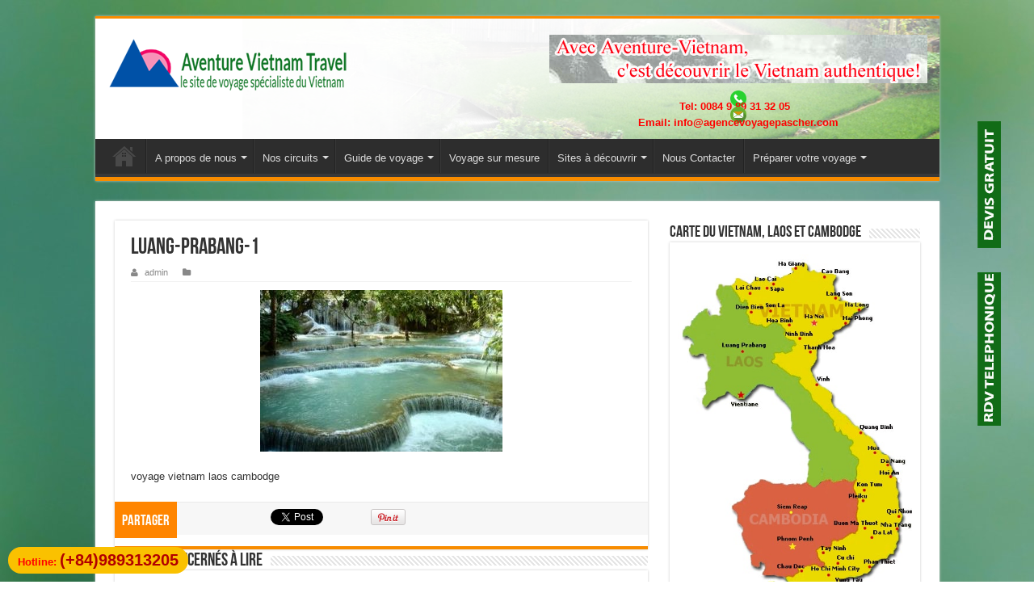

--- FILE ---
content_type: text/html; charset=UTF-8
request_url: https://agencevoyagepascher.com/voyage-vietnam-laos-cambodge-15-jours/luang-prabang-1/
body_size: 17611
content:
<!DOCTYPE html><html lang="en-US"
itemscope
itemtype="http://schema.org/Article"
prefix="og: http://ogp.me/ns#"  prefix="og: http://ogp.me/ns#"><head><meta charset="UTF-8" /><link rel="profile" href="http://gmpg.org/xfn/11" /><link rel="pingback" href="https://agencevoyagepascher.com/xmlrpc.php" /><style type="text/css" id="aoatfcss" media="all">*{padding:0;margin:0;outline:#000;list-style:none;border:0 none}*,::before,::after{box-sizing:border-box}body{background-image:url(//agencevoyagepascher.com/wp-content/themes/sahifa/images/patterns/body-bg7.png);background-color:#fff;color:#333;font-family:'Droid Sans',Arial,Verdana,sans-serif;font-size:13px;background-position:initial initial;background-repeat:initial initial}h1,h2,h4{font-weight:normal}.aligncenter{clear:both;margin-left:auto;margin-right:auto}a{color:#444;text-decoration:none}.clear{clear:both}#theme-header::after,#main-nav::after{display:block;visibility:hidden;clear:both;height:0;content:' '}::-webkit-scrollbar-track{background-color:#fff;-webkit-box-shadow:#e0e0e0 1px 1px 2px inset;border:1px solid #d8d8d8;background-position:initial initial;background-repeat:initial initial}::-webkit-scrollbar-thumb{background-color:#f88c00;-webkit-box-shadow:rgba(155,155,155,.4) 1px 1px 2px inset;background-position:initial initial;background-repeat:initial initial}::-webkit-scrollbar-thumb:hover{-webkit-box-shadow:rgba(0,0,0,.298039) 1px 1px 10px inset}::-webkit-scrollbar-thumb:active{background-color:#888;-webkit-box-shadow:rgba(0,0,0,.298039) 1px 1px 2px inset;background-position:initial initial;background-repeat:initial initial}@font-face{font-family:BebasNeueRegular;src:url(//agencevoyagepascher.com/wp-content/themes/sahifa/fonts/BebasNeue/BebasNeue-webfont.eot?#iefix) format('embedded-opentype'),url(//agencevoyagepascher.com/wp-content/themes/sahifa/fonts/BebasNeue/BebasNeue-webfont.woff) format('woff'),url(//agencevoyagepascher.com/wp-content/themes/sahifa/fonts/BebasNeue/BebasNeue-webfont.ttf) format('truetype'),url(//agencevoyagepascher.com/wp-content/themes/sahifa/fonts/BebasNeue/BebasNeue-webfont.svg#BebasNeueRegular) format('svg');font-weight:normal;font-style:normal}@font-face{font-family:FontAwesome;src:url(//agencevoyagepascher.com/wp-content/themes/sahifa/fonts/fontawesome/fontawesome-webfont.eot?#iefix&v=4.6.3) format('embedded-opentype'),url(//agencevoyagepascher.com/wp-content/themes/sahifa/fonts/fontawesome/fontawesome-webfont.woff2?v=4.6.3) format('woff2'),url(//agencevoyagepascher.com/wp-content/themes/sahifa/fonts/fontawesome/fontawesome-webfont.woff?v=4.6.3) format('woff'),url(//agencevoyagepascher.com/wp-content/themes/sahifa/fonts/fontawesome/fontawesome-webfont.ttf?v=4.6.3) format('truetype'),url(//agencevoyagepascher.com/wp-content/themes/sahifa/fonts/fontawesome/fontawesome-webfont.svg?v=4.6.3#fontawesomeregular) format('svg');font-weight:normal;font-style:normal}.fa-angle-up::before{content:'\f106'}.flexslider::before{display:inline-block;font-style:normal;font-variant:normal;font-weight:normal;line-height:1;font-family:FontAwesome;font-size:inherit;text-rendering:auto;-webkit-font-smoothing:antialiased}@font-face{font-family:tiefontello;src:url(//agencevoyagepascher.com/wp-content/themes/sahifa/fonts/tiefont/fontello.eot?14434071#iefix) format('embedded-opentype'),url(//agencevoyagepascher.com/wp-content/themes/sahifa/fonts/tiefont/fontello.woff) format('woff'),url(//agencevoyagepascher.com/wp-content/themes/sahifa/fonts/tiefont/fontello.ttf) format('truetype'),url(//agencevoyagepascher.com/wp-content/themes/sahifa/fonts/tiefont/fontello.svg) format('svg');font-weight:normal;font-style:normal}@media screen and (-webkit-min-device-pixel-ratio:0){@font-face{font-family:tiefontello;src:url(//agencevoyagepascher.com/wp-content/themes/sahifa/fonts/tiefont/fontello.svg) format('svg')}}@media only screen and (-webkit-min-device-pixel-ratio:2),not all{#main-nav ul li.menu-item-home a{background-size:30px 78px;background-image:url(//agencevoyagepascher.com/wp-content/themes/sahifa/images/home@2x.png) !important}}.wrapper-outer{position:relative}.background-cover{position:fixed;top:0;left:0;z-index:0;overflow:hidden;width:100%;height:100%;-webkit-background-size:cover;background-size:cover;background-repeat:no-repeat no-repeat}.container{width:1045px;margin:0 auto}#wrapper.boxed{margin:0 auto}#wrapper.boxed #theme-header,#wrapper.boxed #main-content{width:1045px;-webkit-box-shadow:#cacaca 0 0 3px;box-shadow:#cacaca 0 0 3px}#wrapper.boxed #main-content{padding-right:24px;padding-left:24px}#theme-header{background-color:#fff;margin:20px auto 25px;border-top-width:3px;border-top-style:solid;border-top-color:#f88c00;position:relative;background-position:initial initial;background-repeat:initial initial}#main-nav ul li.menu-item-has-children::after{position:absolute;right:7px;top:50%;display:inline-block;content:'';width:0;height:0;border-width:4px;border-style:solid;border-color:#bbb transparent transparent}#main-nav ul ul li.menu-item-has-children::after{border-width:4px;border-style:solid;border-color:transparent transparent transparent #bbb}.header-content{padding:20px 15px;margin:0 auto}.logo{float:left}.logo img{max-width:100%}.logo h1{font-weight:bold;font-style:normal;font-variant:normal;font-size:32pt;line-height:normal;font-family:arial}.logo strong{display:none}#main-nav{margin:0 auto;background-color:#2d2d2d;box-shadow:#393939 -1px -5px 0 -1px inset;min-height:52px;border-bottom-width:5px;border-bottom-style:solid;border-bottom-color:#f88c00;background-position:initial initial;background-repeat:initial initial}#main-nav .container{position:relative}#main-nav .main-menu{margin-left:10px}#main-nav ul li{font-size:13px;position:relative;display:inline-block;float:left;border-style:solid;border-color:#222;border-width:0 0 0 1px;height:42px}#main-nav ul li:first-child,#main-nav ul li:first-child a{border:0 none}#main-nav ul li:last-child a{border-right-width:0}#main-nav ul li a{display:inline-block;height:42px;position:relative;line-height:47px;color:#ddd;padding:0 10px;border-style:solid;border-color:#383838;border-width:0 0 0 1px}#main-nav ul li.menu-item-has-children a{padding-right:20px}#main-nav ul li.current-menu-item a{background-color:#f88c00;color:#fff;height:52px;line-height:57px;border-width:0 !important;background-position:initial initial;background-repeat:initial initial}#main-nav ul li.menu-item-has-children::after{border-top-color:#ddd}#main-nav ul ul li.menu-item-has-children::after{border-left-color:#ddd}#main-nav ul ul.sub-menu{width:200px;z-index:250}#main-nav ul ul ul.sub-menu{top:-2px}#main-nav .menu-sub-content{display:none;padding:0;position:absolute;z-index:205;border-top-width:2px;border-top-style:solid;border-top-color:#f88c00;background-color:#2d2d2d;color:#999;-webkit-box-shadow:rgba(0,0,0,.2) 0 3px 4px 1px;box-shadow:rgba(0,0,0,.2) 0 3px 4px 1px;border-bottom-right-radius:3px;border-bottom-left-radius:3px;background-position:initial initial;background-repeat:initial initial}#main-nav ul ul li,#main-nav ul ul li:first-child{width:100%;border-width:0 0 1px;border-style:none none solid;border-bottom-color:#333;font-size:12px;background-image:none !important;height:auto !important;margin:0 !important;background-position:initial initial !important;background-repeat:initial initial !important}#main-nav ul ul ul{border-top-width:0;border-top-style:none}#main-nav ul ul li:first-child{border-top-width:0 !important;border-top-style:none !important}#main-nav ul ul ul{right:auto;left:100%;top:0;z-index:210}#main-nav ul ul a{border:0 none;padding:7px;display:block;margin-right:0;z-index:210;color:#ccc;background-image:none !important;height:auto !important;line-height:1.5em !important;background-position:initial initial !important;background-repeat:initial initial !important}#main-nav ul li.current-menu-item{margin-top:-5px;height:52px;border-width:0}#main-nav ul li.menu-item-home a{text-indent:-9999px;width:52px;background-image:url(//agencevoyagepascher.com/wp-content/themes/sahifa/images/home.png) !important;background-position:50% -44px;background-repeat:no-repeat no-repeat !important}#main-nav ul li.menu-item-home.current-menu-item a{height:52px;background-position:50% 13px}#main-nav ul li.menu-item-home::after{display:none}#main-content{background-color:#fff;margin:20px auto 25px;position:relative;padding:24px 0;-webkit-transform:none;background-position:initial initial;background-repeat:initial initial}#main-content::after{display:block;visibility:hidden;clear:both;height:0;content:'.'}.content{float:left;width:660px}.cat-box{margin-bottom:35px}.cat-box-title{padding:3px 0;overflow:hidden}.cat-box-title h2{float:left;margin-right:10px;font-size:22px;font-family:BebasNeueRegular,arial,Georgia,serif}.cat-box-title h2 a{color:#111}.stripe-line{background-image:url(//agencevoyagepascher.com/wp-content/themes/sahifa/images/stripe.png);height:12px;overflow:hidden;margin-top:5px;background-position:initial initial;background-repeat:initial initial}#sidebar .widget-container{background-color:#fff;border-bottom-width:4px;border-bottom-style:solid;border-bottom-color:#f88c00;-webkit-box-shadow:#cacaca 0 0 3px;box-shadow:#cacaca 0 0 3px;background-position:initial initial;background-repeat:initial initial}.cat-box.column2{float:left;width:48%;margin-right:4%}.column2.last-column{margin-left:0;margin-right:0}#sidebar{float:right;width:310px}.widget{clear:both;margin-bottom:25px}.widget-top{padding:5px 0}.widget-top h4{float:left;margin-right:10px;font-size:20px;font-family:BebasNeueRegular,arial,Georgia,serif}.widget-container{padding:10px;clear:both}img,img.size-full{max-width:100%;height:auto;vertical-align:middle}img.aligncenter{display:block;margin:5px auto}.e3lan-top{float:right;line-height:0}.home-e3lan{clear:both;margin:20px auto;text-align:center;min-height:1px}.e3lan-top img{max-width:100%;height:auto}.flexslider .slides>li{display:none;-webkit-backface-visibility:hidden;position:relative;height:330px}.flexslider .slides img{width:100%;height:100%;display:block}.slides::after{content:'.';display:block;clear:both;visibility:hidden;line-height:0;height:0}.flexslider{overflow:hidden;margin:0 auto 20px;position:relative;zoom:1;width:100%;height:330px;max-width:100%;background-color:#000;background-position:initial initial;background-repeat:initial initial}.flexslider::before{position:absolute;top:50%;left:50%;margin:-13.5px 0 0 -13.5px;height:27px;width:27px;font-size:30px;content:'\f110';color:#999;-webkit-animation:fa-spin 2s linear infinite}.flexslider .slides{zoom:1}#slide-out{background-color:#222;position:absolute;display:block;left:0;top:0;z-index:1;height:100%;width:80%;color:#ddd;-webkit-transform:translate3d(-101%,0px,0px);-webkit-backface-visibility:hidden;background-position:initial initial;background-repeat:initial initial}#mobile-menu{border-top-width:1px;border-top-style:solid;border-top-color:#2d2d2d;display:none}#slide-out-open{display:none;margin:0;position:absolute;top:33px;left:5px;opacity:1;height:33px;width:40px;z-index:505}#slide-out-open span{left:6px}#slide-out-open span,#slide-out-open span::after,#slide-out-open span::before{top:5px;position:absolute;content:' ';display:block;height:3px;width:28px;background-color:#333;border-top-left-radius:10px;border-top-right-radius:10px;border-bottom-right-radius:10px;border-bottom-left-radius:10px;background-position:initial initial;background-repeat:initial initial}#slide-out-open span::before{top:8px}#slide-out-open span::after{top:16px}@media only screen and (max-width:1045px){#wrapper.boxed{width:99%}#wrapper.boxed #theme-header,#wrapper.boxed #main-content,#wrapper.boxed .container{width:100%}#wrapper.boxed #main-content{padding:15px}.content{width:66.5%}#sidebar{width:32%}.flexslider,.flexslider .slides>li{height:330px}}@media only screen and (max-width:990px){.logo{text-align:center;clear:both;float:none !important;margin:0 !important}.flexslider,.flexslider .slides>li{height:330px}.e3lan-top{margin-top:20px;text-align:center;float:none !important}.content,#sidebar{width:100%;float:none}}@media only screen and (max-width:900px){#main-nav{display:none}#slide-out-open{display:block}.flexslider,.flexslider .slides>li{height:330px}#wrapper{background-color:#fff;width:100% !important}#wrapper #theme-header{margin-top:0;width:100% !important;-webkit-box-shadow:#cacaca 0 0 3px !important;box-shadow:#cacaca 0 0 3px !important}#wrapper #main-content{width:99% !important;padding:0 !important;-webkit-box-shadow:none !important;box-shadow:none !important}#wrapper #main-content{margin-top:10px}.header-content{padding-right:0;padding-left:0}}@media only screen and (max-width:730px){.flexslider,.flexslider .slides>li{height:361px}}@media only screen and (max-width:670px){.flexslider,.flexslider .slides>li{height:330px}.cat-box.column2{float:none;width:100%;margin-right:0;margin-left:0}}@media only screen and (max-width:500px){.flexslider,.flexslider .slides>li{height:240px}}@media only screen and (max-width:350px){.flexslider,.flexslider .slides>li{height:163px}.logo{text-align:right;padding-right:20px}.logo img{max-width:50%;height:auto}#main-content{padding-top:0}}</style><link rel="preload" as="style" media="all" href="https://agencevoyagepascher.com/wp-content/cache/autoptimize/css/autoptimize_bd7e168834409b0e5d673be900a535c7.css" onload="this.rel='stylesheet'" /><noscript id="aonoscrcss"><link type="text/css" media="all" href="https://agencevoyagepascher.com/wp-content/cache/autoptimize/css/autoptimize_bd7e168834409b0e5d673be900a535c7.css" rel="stylesheet" /></noscript><title>luang-prabang-1 &#8211; Agence de voyage locale sur mesure Vietnam, Cambodge, Laos autrement</title><link rel='dns-prefetch' href='//fonts.googleapis.com' /><link rel='dns-prefetch' href='//s.w.org' /><link rel="alternate" type="application/rss+xml" title="Agence de voyage locale sur mesure Vietnam, Cambodge, Laos autrement &raquo; Feed" href="https://agencevoyagepascher.com/feed/" /><link rel="alternate" type="application/rss+xml" title="Agence de voyage locale sur mesure Vietnam, Cambodge, Laos autrement &raquo; Comments Feed" href="https://agencevoyagepascher.com/comments/feed/" /><link rel="alternate" type="application/rss+xml" title="Agence de voyage locale sur mesure Vietnam, Cambodge, Laos autrement &raquo; luang-prabang-1 Comments Feed" href="https://agencevoyagepascher.com/voyage-vietnam-laos-cambodge-15-jours/luang-prabang-1/feed/" /> <script type="text/javascript">window._wpemojiSettings = {"baseUrl":"https:\/\/s.w.org\/images\/core\/emoji\/11\/72x72\/","ext":".png","svgUrl":"https:\/\/s.w.org\/images\/core\/emoji\/11\/svg\/","svgExt":".svg","source":{"concatemoji":"https:\/\/agencevoyagepascher.com\/wp-includes\/js\/wp-emoji-release.min.js"}};
			!function(e,a,t){var n,r,o,i=a.createElement("canvas"),p=i.getContext&&i.getContext("2d");function s(e,t){var a=String.fromCharCode;p.clearRect(0,0,i.width,i.height),p.fillText(a.apply(this,e),0,0);e=i.toDataURL();return p.clearRect(0,0,i.width,i.height),p.fillText(a.apply(this,t),0,0),e===i.toDataURL()}function c(e){var t=a.createElement("script");t.src=e,t.defer=t.type="text/javascript",a.getElementsByTagName("head")[0].appendChild(t)}for(o=Array("flag","emoji"),t.supports={everything:!0,everythingExceptFlag:!0},r=0;r<o.length;r++)t.supports[o[r]]=function(e){if(!p||!p.fillText)return!1;switch(p.textBaseline="top",p.font="600 32px Arial",e){case"flag":return s([55356,56826,55356,56819],[55356,56826,8203,55356,56819])?!1:!s([55356,57332,56128,56423,56128,56418,56128,56421,56128,56430,56128,56423,56128,56447],[55356,57332,8203,56128,56423,8203,56128,56418,8203,56128,56421,8203,56128,56430,8203,56128,56423,8203,56128,56447]);case"emoji":return!s([55358,56760,9792,65039],[55358,56760,8203,9792,65039])}return!1}(o[r]),t.supports.everything=t.supports.everything&&t.supports[o[r]],"flag"!==o[r]&&(t.supports.everythingExceptFlag=t.supports.everythingExceptFlag&&t.supports[o[r]]);t.supports.everythingExceptFlag=t.supports.everythingExceptFlag&&!t.supports.flag,t.DOMReady=!1,t.readyCallback=function(){t.DOMReady=!0},t.supports.everything||(n=function(){t.readyCallback()},a.addEventListener?(a.addEventListener("DOMContentLoaded",n,!1),e.addEventListener("load",n,!1)):(e.attachEvent("onload",n),a.attachEvent("onreadystatechange",function(){"complete"===a.readyState&&t.readyCallback()})),(n=t.source||{}).concatemoji?c(n.concatemoji):n.wpemoji&&n.twemoji&&(c(n.twemoji),c(n.wpemoji)))}(window,document,window._wpemojiSettings);</script> <style type="text/css">img.wp-smiley,
img.emoji {
	display: inline !important;
	border: none !important;
	box-shadow: none !important;
	height: 1em !important;
	width: 1em !important;
	margin: 0 .07em !important;
	vertical-align: -0.1em !important;
	background: none !important;
	padding: 0 !important;
}</style> <script type='text/javascript' src='https://agencevoyagepascher.com/wp-includes/js/jquery/jquery.js'></script> <script type='text/javascript' src='https://agencevoyagepascher.com/wp-includes/js/jquery/jquery-migrate.min.js'></script> <link rel='https://api.w.org/' href='https://agencevoyagepascher.com/wp-json/' /><link rel="EditURI" type="application/rsd+xml" title="RSD" href="https://agencevoyagepascher.com/xmlrpc.php?rsd" /><link rel="wlwmanifest" type="application/wlwmanifest+xml" href="https://agencevoyagepascher.com/wp-includes/wlwmanifest.xml" /><meta name="generator" content="WordPress 4.9.28" /><link rel='shortlink' href='https://agencevoyagepascher.com/?p=2925' /><link rel="alternate" type="application/json+oembed" href="https://agencevoyagepascher.com/wp-json/oembed/1.0/embed?url=https%3A%2F%2Fagencevoyagepascher.com%2Fvoyage-vietnam-laos-cambodge-15-jours%2Fluang-prabang-1%2F" /><link rel="alternate" type="text/xml+oembed" href="https://agencevoyagepascher.com/wp-json/oembed/1.0/embed?url=https%3A%2F%2Fagencevoyagepascher.com%2Fvoyage-vietnam-laos-cambodge-15-jours%2Fluang-prabang-1%2F&#038;format=xml" /><link rel="shortcut icon" href="https://agencevoyagepascher.com/wp-content/uploads/2020/04/favicon.png" title="Favicon" /> <!--[if IE]> <script type="text/javascript">jQuery(document).ready(function (){ jQuery(".menu-item").has("ul").children("a").attr("aria-haspopup", "true");});</script> <![endif]--> <!--[if lt IE 9]> <script src="https://agencevoyagepascher.com/wp-content/themes/sahifa/js/html5.js"></script> <script src="https://agencevoyagepascher.com/wp-content/themes/sahifa/js/selectivizr-min.js"></script> <![endif]--> <!--[if IE 9]><link rel="stylesheet" type="text/css" media="all" href="https://agencevoyagepascher.com/wp-content/themes/sahifa/css/ie9.css" /> <![endif]--> <!--[if IE 8]><link rel="stylesheet" type="text/css" media="all" href="https://agencevoyagepascher.com/wp-content/themes/sahifa/css/ie8.css" /> <![endif]--> <!--[if IE 7]><link rel="stylesheet" type="text/css" media="all" href="https://agencevoyagepascher.com/wp-content/themes/sahifa/css/ie7.css" /> <![endif]--><meta name="viewport" content="width=device-width, initial-scale=1.0" /><style type="text/css" media="screen">body{
		background-image: url('https://agencevoyagepascher.com/wp-content/uploads/2017/08/voyage-vietnam.jpg') !important; 
	background-repeat:repeat-x !important; 
	background-attachment:fixed !important; 
	background-position:left top !important; 
}
	
#theme-header {
	background-color:#ffffff !important; 
	background-image: url('https://agencevoyagepascher.com/wp-content/uploads/2014/03/header2.png') !important; 
	background-repeat:no-repeat !important; 
	background-attachment:fixed !important; 
	background-position:right top !important; 
}</style>
 <script type="text/javascript">var google_conversion_id = 995521697;
var google_custom_params = window.google_tag_params;
var google_remarketing_only = true;</script> <script type="text/javascript" src="//www.googleadservices.com/pagead/conversion.js"></script> <noscript><div style="display:inline;"> <img height="1" width="1" style="border-style:none;" alt="" src="//googleads.g.doubleclick.net/pagead/viewthroughconversion/995521697/?guid=ON&amp;script=0"/></div> </noscript></head><body id="top" class="attachment attachment-template-default single single-attachment postid-2925 attachmentid-2925 attachment-jpeg"><div class="wrapper-outer"><div class="background-cover"></div><aside id="slide-out"><div id="mobile-menu"  class="mobile-hide-icons"></div></aside><div id="wrapper" class="boxed"><div class="inner-wrapper"><header id="theme-header" class="theme-header"><div class="header-content"><a id="slide-out-open" class="slide-out-open" href="#"><span></span></a><div class="logo"><h2> <a title="Agence de voyage locale sur mesure Vietnam, Cambodge, Laos autrement" href="https://agencevoyagepascher.com/"> <img src="https://agencevoyagepascher.com/wp-content/uploads/2020/04/logo-aventure-vietnam-mau_300px.png" alt="Agence de voyage locale sur mesure Vietnam, Cambodge, Laos autrement"  /><strong>Agence de voyage locale sur mesure Vietnam, Cambodge, Laos autrement Agence de voyage locale sur mesure Vietnam, voyage vietnam sur mesure, Voyage au Vietnam, voyage vietnam cambodge, voyage vietnam circuit, Circuit Vietnam, Randonnée Vietnam, Vietnam autrement</strong> </a></h2></div><div class="e3lan e3lan-top"><center><img src="https://agencevoyagepascher.com/wp-content/uploads/2018/08/head_4.gif"></center><br><center><img class="alignnone wp-image-3462" src="https://agencevoyagepascher.com/wp-content/uploads/2018/08/phone-flat.png" alt="" width="20" height="20" /> <span style="color: #339966;"><strong><span style="font-size: 3;"><span style="color: #ff0000;"><a style="color: #ff0000;" href="tel://0084989313205">Tel: 0084 9 89 31 32 05</a></span>   <img class="alignnone wp-image-3463" src="https://agencevoyagepascher.com/wp-content/uploads/2018/08/email-300x300.png" alt="" width="20" height="20" /> <span style="color: #ff0000;">Email: <a style="color: #ff0000;" href="mailto:info@agencevoyagepascher.com">info@agencevoyagepascher.com</a></span></span></strong></span></span></span></strong></span></center></div><div class="clear"></div></div><nav id="main-nav"><div class="container"><div class="main-menu"><ul id="menu-main-menu" class="menu"><li id="menu-item-1323" class="menu-item menu-item-type-custom menu-item-object-custom menu-item-home menu-item-1323"><a href="https://agencevoyagepascher.com/">À la une</a></li><li id="menu-item-1324" class="menu-item menu-item-type-post_type menu-item-object-page menu-item-has-children menu-item-1324"><a href="https://agencevoyagepascher.com/a-propos-de-nous/">A propos de nous</a><ul class="sub-menu menu-sub-content"><li id="menu-item-1325" class="menu-item menu-item-type-post_type menu-item-object-page menu-item-1325"><a href="https://agencevoyagepascher.com/a-propos-de-nous/qui-sommes-nous/">Qui sommes – nous?</a></li><li id="menu-item-1326" class="menu-item menu-item-type-post_type menu-item-object-page menu-item-1326"><a href="https://agencevoyagepascher.com/a-propos-de-nous/lesprit-de-lagence-de-voyage-sur-mesure-aventure-vietnam/">L&#8217;esprit d&#8217;Aventure-Vietnam</a></li><li id="menu-item-1327" class="menu-item menu-item-type-post_type menu-item-object-page menu-item-1327"><a href="https://agencevoyagepascher.com/a-propos-de-nous/pourquoi-choisir-aventure-vietnam/">Pourquoi choisir Aventure-Vietnam?</a></li><li id="menu-item-3076" class="menu-item menu-item-type-post_type menu-item-object-page menu-item-3076"><a href="https://agencevoyagepascher.com/comment-reserver-votre-voyage-chez-aventure-vietnam/">Comment réserver votre voyage chez Aventure-Vietnam ?</a></li><li id="menu-item-1328" class="menu-item menu-item-type-post_type menu-item-object-page menu-item-1328"><a href="https://agencevoyagepascher.com/a-propos-de-nous/conditions-de-vente-chez-agence-de-voyage-aventure-vietnam/">Conditions de vente</a></li><li id="menu-item-1329" class="menu-item menu-item-type-post_type menu-item-object-page menu-item-1329"><a href="https://agencevoyagepascher.com/a-propos-de-nous/temoignages-de-nos-voyageurs/">Témoignages de nos voyageurs</a></li></ul></li><li id="menu-item-1332" class="menu-item menu-item-type-taxonomy menu-item-object-category menu-item-has-children menu-item-1332"><a href="https://agencevoyagepascher.com/nos-circuits/">Nos circuits</a><ul class="sub-menu menu-sub-content"><li id="menu-item-1986" class="menu-item menu-item-type-taxonomy menu-item-object-category menu-item-has-children menu-item-1986"><a href="https://agencevoyagepascher.com/nos-circuits/formules-originales-et-uniques-chez-aventure-vietnam/">Formules originales et uniques chez Aventure Vietnam</a><ul class="sub-menu menu-sub-content"><li id="menu-item-2008" class="menu-item menu-item-type-custom menu-item-object-custom menu-item-2008"><a href="https://agencevoyagepascher.com/immersion-chez-mr-thanh-a-yen-son/">Immersion chez Mr Thanh à Yen Son</a></li><li id="menu-item-2009" class="menu-item menu-item-type-custom menu-item-object-custom menu-item-2009"><a href="https://agencevoyagepascher.com/immersion-chez-tien-a-chua-thay/">Immersion chez Tien à Chua Thay</a></li></ul></li><li id="menu-item-1333" class="menu-item menu-item-type-taxonomy menu-item-object-category menu-item-has-children menu-item-1333"><a href="https://agencevoyagepascher.com/nos-circuits/nos-circuits-des-sentiers-battues/">Circuits hors des sentiers battus</a><ul class="sub-menu menu-sub-content"><li id="menu-item-2575" class="menu-item menu-item-type-post_type menu-item-object-post menu-item-2575"><a title="Voyage Vietnam Nord 10 jours" href="https://agencevoyagepascher.com/voyage-vietnam-nord-15-jours/">Voyage Vietnam Nord 15 jours</a></li><li id="menu-item-3083" class="menu-item menu-item-type-post_type menu-item-object-post menu-item-3083"><a href="https://agencevoyagepascher.com/vietnam-nord-pas-cher-12-jours/">Vietnam nord pas cher 12 jours</a></li><li id="menu-item-2011" class="menu-item menu-item-type-custom menu-item-object-custom menu-item-2011"><a href="https://agencevoyagepascher.com/vietnam-autrement-20-jours-19-nuits-2/">Vietnam autrement</a></li><li id="menu-item-2017" class="menu-item menu-item-type-custom menu-item-object-custom menu-item-2017"><a href="https://agencevoyagepascher.com/vietnam-authentique-21-jours-20-nuits/">Vietnam authentique (21 Jours | 20 Nuits)</a></li><li id="menu-item-2019" class="menu-item menu-item-type-custom menu-item-object-custom menu-item-2019"><a href="https://agencevoyagepascher.com/immersion-au-pays-des-thai-a-pu-luong-5-jours-4-nuits/">Immersion au pays des Thaï à Pu Luong (5 Jours | 4 Nuits)</a></li></ul></li><li id="menu-item-1334" class="menu-item menu-item-type-taxonomy menu-item-object-category menu-item-has-children menu-item-1334"><a href="https://agencevoyagepascher.com/nos-circuits/voyages-au-vietnam-prefreres/">Voyage au Vietnam préférés</a><ul class="sub-menu menu-sub-content"><li id="menu-item-2574" class="menu-item menu-item-type-post_type menu-item-object-post menu-item-2574"><a title="Voyage Vietnam Nord 10 jours" href="https://agencevoyagepascher.com/voyage-vietnam-nord-10-jours/">Voyage Vietnam Nord 10 Jours</a></li><li id="menu-item-2512" class="menu-item menu-item-type-post_type menu-item-object-post menu-item-2512"><a href="https://agencevoyagepascher.com/vietnam-miracle-17-jours-16-nuits/">Vietnam miracle  (17 Jours | 16 Nuits)</a></li><li id="menu-item-2616" class="menu-item menu-item-type-post_type menu-item-object-post menu-item-2616"><a href="https://agencevoyagepascher.com/splendeurs-du-vietnam-12-jours-11-nuits/">Splendeurs du Vietnam  (12 Jours | 11 Nuits)</a></li><li id="menu-item-2023" class="menu-item menu-item-type-post_type menu-item-object-post menu-item-2023"><a href="https://agencevoyagepascher.com/voyage-vietnam-cambodge-3-semaines-2/">Voyage vietnam cambodge 3 semaines</a></li></ul></li><li id="menu-item-2618" class="menu-item menu-item-type-taxonomy menu-item-object-category menu-item-has-children menu-item-2618"><a title="Voyages incontournables" href="https://agencevoyagepascher.com/nos-circuits/voyages-incontournables/">Voyages incontournables</a><ul class="sub-menu menu-sub-content"><li id="menu-item-2024" class="menu-item menu-item-type-post_type menu-item-object-post menu-item-2024"><a href="https://agencevoyagepascher.com/voyage-vietnam-pas-cher-de-10-jours/">Voyage Vietnam pas cher de 10 jours</a></li><li id="menu-item-3043" class="menu-item menu-item-type-post_type menu-item-object-post menu-item-3043"><a href="https://agencevoyagepascher.com/voyage-au-vietnam-en-famille-10-jours/">Voyage Vietnam en famille 10 Jours</a></li><li id="menu-item-3045" class="menu-item menu-item-type-post_type menu-item-object-post menu-item-3045"><a href="https://agencevoyagepascher.com/voyage-de-luxe-au-vietnam-15-jours/">Voyage de luxe au Vietnam 15 jours</a></li><li id="menu-item-3158" class="menu-item menu-item-type-post_type menu-item-object-post menu-item-3158"><a href="https://agencevoyagepascher.com/voyage-vietnam-sud-10-jours/">Voyage Vietnam Sud 10 jours</a></li><li id="menu-item-3044" class="menu-item menu-item-type-post_type menu-item-object-post menu-item-3044"><a href="https://agencevoyagepascher.com/emotion-du-vietnam-12-jours/">Émotions du Vietnam  (12 Jours)</a></li></ul></li><li id="menu-item-1335" class="menu-item menu-item-type-taxonomy menu-item-object-category menu-item-has-children menu-item-1335"><a title="Voyage de noces et en famille" href="https://agencevoyagepascher.com/nos-circuits/croisieres-baie-dhalong-et-delta-du-mekong/">Voyage de noces et en famille</a><ul class="sub-menu menu-sub-content"><li id="menu-item-2639" class="menu-item menu-item-type-post_type menu-item-object-post menu-item-2639"><a href="https://agencevoyagepascher.com/voyage-vietnam-en-famille-ou-de-noces-de-15-jours/">Voyage Vietnam en famille ou de noces de 15 jours</a></li><li id="menu-item-2570" class="menu-item menu-item-type-post_type menu-item-object-post menu-item-2570"><a title="Voyage Vietnam en famille 10 Jours" target="_blank" href="https://agencevoyagepascher.com/voyage-au-vietnam-en-famille-10-jours/">Voyage Vietnam en famille 10 Jours</a></li><li id="menu-item-3053" class="menu-item menu-item-type-post_type menu-item-object-post menu-item-3053"><a href="https://agencevoyagepascher.com/sejours-balneaires-au-vietnam/">Séjours balnéaires au Vietnam</a></li><li id="menu-item-2025" class="menu-item menu-item-type-post_type menu-item-object-post menu-item-2025"><a href="https://agencevoyagepascher.com/croisieres-a-la-baie-dhalong/">Croisières à la baie d’Halong</a></li><li id="menu-item-2026" class="menu-item menu-item-type-post_type menu-item-object-post menu-item-2026"><a href="https://agencevoyagepascher.com/croisieres-au-delta-du-mekong/">Croisière dans le delta du mékong</a></li></ul></li><li id="menu-item-1970" class="menu-item menu-item-type-taxonomy menu-item-object-category menu-item-has-children menu-item-1970"><a title="Randonnées Vietnam du Nord" href="https://agencevoyagepascher.com/nos-circuits/randonnees-vietnam-du-nord/">Randonnées Vietnam du Nord</a><ul class="sub-menu menu-sub-content"><li id="menu-item-3048" class="menu-item menu-item-type-post_type menu-item-object-post menu-item-3048"><a href="https://agencevoyagepascher.com/randonnee-sapa/">Randonnée Sapa</a></li><li id="menu-item-2028" class="menu-item menu-item-type-post_type menu-item-object-post menu-item-2028"><a href="https://agencevoyagepascher.com/randonnee-a-hagiang/">Randonnée à Hagiang</a></li><li id="menu-item-3047" class="menu-item menu-item-type-post_type menu-item-object-post menu-item-3047"><a href="https://agencevoyagepascher.com/randonnee-bac-ha/">Randonnée Bac Ha</a></li><li id="menu-item-3046" class="menu-item menu-item-type-post_type menu-item-object-post menu-item-3046"><a href="https://agencevoyagepascher.com/randonnee-au-parc-de-pu-luong/">Randonnée au parc de Pu Luong</a></li></ul></li><li id="menu-item-2551" class="menu-item menu-item-type-taxonomy menu-item-object-category menu-item-has-children menu-item-2551"><a title="Voyage combiné Vietnam, Laos, Cambodge" target="_blank" href="https://agencevoyagepascher.com/nos-circuits/voyage-combine-vietnam-cambodge-laos/">Voyage combiné Vietnam, Laos, Cambodge</a><ul class="sub-menu menu-sub-content"><li id="menu-item-2029" class="menu-item menu-item-type-post_type menu-item-object-post menu-item-2029"><a title="Voyage Laos Vietnam Cambodge" href="https://agencevoyagepascher.com/voyage-laos-vietnam-cambodge/">Voyage Laos Vietnam Cambodge</a></li><li id="menu-item-2030" class="menu-item menu-item-type-post_type menu-item-object-post menu-item-2030"><a title="Voyage Vietnam Cambodge 3 semaines" href="https://agencevoyagepascher.com/voyage-vietnam-cambodge-pas-cher/">Voyage vietnam cambodge pas cher</a></li><li id="menu-item-2566" class="menu-item menu-item-type-post_type menu-item-object-post menu-item-2566"><a title="Voyage Vietnam 15 jours et Extension Cambodge" href="https://agencevoyagepascher.com/voyage-vietnam-nord-15-jours-et-extension-cambodge/">Voyage Vietnam 15 jours et Extension Cambodge</a></li><li id="menu-item-3049" class="menu-item menu-item-type-post_type menu-item-object-post menu-item-3049"><a href="https://agencevoyagepascher.com/voyage-vietnam-laos-cambodge-15-jours/">Voyage Vietnam Laos Cambodge 15 jours</a></li></ul></li><li id="menu-item-3172" class="menu-item menu-item-type-post_type menu-item-object-post menu-item-3172"><a href="https://agencevoyagepascher.com/voyage-organise-au-vietnam/">Voyage organisé au Vietnam</a></li></ul></li><li id="menu-item-1868" class="menu-item menu-item-type-taxonomy menu-item-object-category menu-item-has-children menu-item-1868"><a href="https://agencevoyagepascher.com/guide-de-voyage/">Guide de voyage</a><ul class="sub-menu menu-sub-content"><li id="menu-item-2031" class="menu-item menu-item-type-post_type menu-item-object-post menu-item-2031"><a href="https://agencevoyagepascher.com/rapide-appercu-de-lhistoire-du-vietnam/">Rapide apperçu de l&#8217;histoire du Vietnam</a></li><li id="menu-item-2032" class="menu-item menu-item-type-post_type menu-item-object-post menu-item-2032"><a href="https://agencevoyagepascher.com/geographie-et-climat/">GÉOGRAPHIE ET CLIMAT</a></li><li id="menu-item-2033" class="menu-item menu-item-type-post_type menu-item-object-post menu-item-2033"><a href="https://agencevoyagepascher.com/la-culture-vietnamienne/">La culture vietnamienne</a></li><li id="menu-item-2034" class="menu-item menu-item-type-post_type menu-item-object-post menu-item-2034"><a href="https://agencevoyagepascher.com/regime-politique-organisation-administrative-et-judiciaire-du-vietnam/">Régime politique – organisation administrative et judiciaire du Vietnam</a></li><li id="menu-item-2035" class="menu-item menu-item-type-post_type menu-item-object-post menu-item-2035"><a href="https://agencevoyagepascher.com/population-et-langue-du-vietnam/">Population et Langue du Vietnam</a></li><li id="menu-item-2036" class="menu-item menu-item-type-post_type menu-item-object-post menu-item-2036"><a href="https://agencevoyagepascher.com/les-croyances-et-religions-au-vietnam/">Les croyances et religions au Vietnam</a></li></ul></li><li id="menu-item-1330" class="menu-item menu-item-type-post_type menu-item-object-page menu-item-1330"><a href="https://agencevoyagepascher.com/voyage-sur-mesure/">Voyage sur mesure</a></li><li id="menu-item-1938" class="menu-item menu-item-type-taxonomy menu-item-object-category menu-item-has-children menu-item-1938"><a href="https://agencevoyagepascher.com/sites-a-decouvrir/">Sites à découvrir</a><ul class="sub-menu menu-sub-content"><li id="menu-item-1386" class="menu-item menu-item-type-taxonomy menu-item-object-category menu-item-has-children menu-item-1386"><a href="https://agencevoyagepascher.com/sites/nord-du-vietnam/">Nord du Vietnam</a><ul class="sub-menu menu-sub-content"><li id="menu-item-1389" class="menu-item menu-item-type-taxonomy menu-item-object-category menu-item-1389"><a href="https://agencevoyagepascher.com/sites/nord-du-vietnam/capitale-dhanoi/">Capitale d&#8217;Hanoi</a></li><li id="menu-item-2407" class="menu-item menu-item-type-post_type menu-item-object-post menu-item-2407"><a href="https://agencevoyagepascher.com/la-baie-d%e2%80%99ha-long-ou-baie-dalong/">La baie d’Ha Long (ou baie d&#8217;Along), huitième merveille du monde</a></li><li id="menu-item-2245" class="menu-item menu-item-type-post_type menu-item-object-post menu-item-2245"><a href="https://agencevoyagepascher.com/tam-coc-baie-dhalong-terrestre-un-decor-feerique-du-nord/">Tam Coc – baie d’Halong terrestre: un décor féerique du Nord</a></li><li id="menu-item-1811" class="menu-item menu-item-type-taxonomy menu-item-object-category menu-item-1811"><a href="https://agencevoyagepascher.com/sites/nord-du-vietnam/sapa/">Sapa</a></li><li id="menu-item-2989" class="menu-item menu-item-type-post_type menu-item-object-post menu-item-2989"><a href="https://agencevoyagepascher.com/le-lac-de-ba-be/">Le lac de Ba Be</a></li><li id="menu-item-2992" class="menu-item menu-item-type-post_type menu-item-object-post menu-item-2992"><a href="https://agencevoyagepascher.com/mai-chau-un-lys-dans-la-vallee/">Mai Chau, un lys dans la vallée</a></li><li id="menu-item-2993" class="menu-item menu-item-type-post_type menu-item-object-post menu-item-2993"><a href="https://agencevoyagepascher.com/pagode-des-parfums-un-des-sites-touristiques-les-plus-connus-du-vietnam/">Pagode des Parfums: un des sites touristiques les plus connus du Vietnam</a></li><li id="menu-item-2998" class="menu-item menu-item-type-post_type menu-item-object-post menu-item-2998"><a href="https://agencevoyagepascher.com/ha-giang/">Ha Giang</a></li><li id="menu-item-2997" class="menu-item menu-item-type-post_type menu-item-object-post menu-item-2997"><a href="https://agencevoyagepascher.com/dien-bien-phu/">Dien Bien Phu</a></li><li id="menu-item-2994" class="menu-item menu-item-type-post_type menu-item-object-post menu-item-2994"><a href="https://agencevoyagepascher.com/thac-ba/">Thac Ba</a></li><li id="menu-item-2995" class="menu-item menu-item-type-post_type menu-item-object-post menu-item-2995"><a href="https://agencevoyagepascher.com/cao-bang/">Cao Bang et Cascades de Ban Gioc</a></li><li id="menu-item-2996" class="menu-item menu-item-type-post_type menu-item-object-post menu-item-2996"><a href="https://agencevoyagepascher.com/cat-ba-perle-du-golf-du-tonkin/">Ile de Cat Ba, perle du golf du Tonkin</a></li></ul></li><li id="menu-item-1377" class="menu-item menu-item-type-taxonomy menu-item-object-category menu-item-has-children menu-item-1377"><a href="https://agencevoyagepascher.com/sites/centre-du-vietnam/">Centre du Vietnam</a><ul class="sub-menu menu-sub-content"><li id="menu-item-1380" class="menu-item menu-item-type-taxonomy menu-item-object-category menu-item-1380"><a href="https://agencevoyagepascher.com/sites/centre-du-vietnam/hu%e1%ba%bf/">Huế</a></li><li id="menu-item-3003" class="menu-item menu-item-type-post_type menu-item-object-post menu-item-3003"><a href="https://agencevoyagepascher.com/hoi-an-ancien-port-international-du-vietnam/">Hoi An, ville envoûtante et charmante</a></li><li id="menu-item-3120" class="menu-item menu-item-type-post_type menu-item-object-post menu-item-3120"><a href="https://agencevoyagepascher.com/site-archeologique-my-son/">Site archéologique My Son</a></li><li id="menu-item-3004" class="menu-item menu-item-type-post_type menu-item-object-post menu-item-3004"><a href="https://agencevoyagepascher.com/la-ville-de-nha-trang/">La ville de Nha Trang, plage de rêve</a></li></ul></li><li id="menu-item-1400" class="menu-item menu-item-type-taxonomy menu-item-object-category menu-item-has-children menu-item-1400"><a href="https://agencevoyagepascher.com/sites/sud-du-vietnam/">Sud du Vietnam</a><ul class="sub-menu menu-sub-content"><li id="menu-item-2982" class="menu-item menu-item-type-post_type menu-item-object-post menu-item-2982"><a href="https://agencevoyagepascher.com/ho-chi-minh-ville-ou-saigon/">Ho Chi Minh ville ou Saigon</a></li><li id="menu-item-2988" class="menu-item menu-item-type-post_type menu-item-object-post menu-item-2988"><a href="https://agencevoyagepascher.com/tunnels-de-cu-chi/">Tunnels de Cu Chi</a></li><li id="menu-item-2981" class="menu-item menu-item-type-post_type menu-item-object-post menu-item-2981"><a href="https://agencevoyagepascher.com/delta-du-mekong/">Delta du Mékong</a></li><li id="menu-item-3010" class="menu-item menu-item-type-post_type menu-item-object-post menu-item-3010"><a href="https://agencevoyagepascher.com/dalat/">Dalat</a></li><li id="menu-item-3011" class="menu-item menu-item-type-post_type menu-item-object-post menu-item-3011"><a href="https://agencevoyagepascher.com/phu-quoc-une-ile-paradisiaque/">Phu Quoc, une île paradisiaque</a></li><li id="menu-item-3022" class="menu-item menu-item-type-post_type menu-item-object-post menu-item-3022"><a href="https://agencevoyagepascher.com/mui-ne/">Mui Ne</a></li><li id="menu-item-3021" class="menu-item menu-item-type-post_type menu-item-object-post menu-item-3021"><a href="https://agencevoyagepascher.com/pleiku-une-ville-de-marche/">Pleiku</a></li></ul></li><li id="menu-item-1383" class="menu-item menu-item-type-taxonomy menu-item-object-category menu-item-has-children menu-item-1383"><a href="https://agencevoyagepascher.com/sites/le-cambodge/">Le Cambodge</a><ul class="sub-menu menu-sub-content"><li id="menu-item-2045" class="menu-item menu-item-type-post_type menu-item-object-post menu-item-2045"><a href="https://agencevoyagepascher.com/siem-reap-temples-dangkor-wat/">Siem Reap &#8211; Temples d&#8217;Angkor Wat</a></li><li id="menu-item-2044" class="menu-item menu-item-type-post_type menu-item-object-post menu-item-2044"><a href="https://agencevoyagepascher.com/phnom-penh/">Phnom Penh</a></li><li id="menu-item-2043" class="menu-item menu-item-type-post_type menu-item-object-post menu-item-2043"><a href="https://agencevoyagepascher.com/sihanoukville/">Sihanoukville</a></li></ul></li><li id="menu-item-1384" class="menu-item menu-item-type-taxonomy menu-item-object-category menu-item-has-children menu-item-1384"><a href="https://agencevoyagepascher.com/sites/le-laos/">Le Laos</a><ul class="sub-menu menu-sub-content"><li id="menu-item-2041" class="menu-item menu-item-type-post_type menu-item-object-post menu-item-2041"><a href="https://agencevoyagepascher.com/luang-prabang/">Luang Prabang</a></li><li id="menu-item-2042" class="menu-item menu-item-type-post_type menu-item-object-post menu-item-2042"><a href="https://agencevoyagepascher.com/vientiane/">Vientiane</a></li></ul></li></ul></li><li id="menu-item-2082" class="menu-item menu-item-type-post_type menu-item-object-page menu-item-2082"><a href="https://agencevoyagepascher.com/contactez-nous/">Nous Contacter</a></li><li id="menu-item-1937" class="menu-item menu-item-type-taxonomy menu-item-object-category menu-item-has-children menu-item-1937"><a href="https://agencevoyagepascher.com/preparer-votre-voyage/">Préparer votre voyage</a><ul class="sub-menu menu-sub-content"><li id="menu-item-2037" class="menu-item menu-item-type-post_type menu-item-object-post menu-item-2037"><a href="https://agencevoyagepascher.com/visa-vietnam-prolongation-de-lexemption-de-visa-pour-les-francais/">VISA VIETNAM : Prolongation de l&#8217;exemption de visa pour les Français</a></li><li id="menu-item-2943" class="menu-item menu-item-type-post_type menu-item-object-post menu-item-2943"><a href="https://agencevoyagepascher.com/meilleure-periode-pour-un-voyage-au-vietnam-cambodge-et-laos/">Meilleure période pour un voyage au Vietnam, Cambodge et Laos?</a></li><li id="menu-item-3148" class="menu-item menu-item-type-post_type menu-item-object-post menu-item-3148"><a href="https://agencevoyagepascher.com/quels-vaccins-faire-pour-un-voyage-au-vietnam/">Quels vaccins faire pour un voyage au Vietnam?</a></li><li id="menu-item-3140" class="menu-item menu-item-type-post_type menu-item-object-post menu-item-3140"><a href="https://agencevoyagepascher.com/informations-pratiques-vietnam/">Informations pratiques Vietnam</a></li><li id="menu-item-2547" class="menu-item menu-item-type-post_type menu-item-object-post menu-item-2547"><a href="https://agencevoyagepascher.com/visa-vietnam-cambodge-2/">Visa Vietnam, Cambodge</a></li><li id="menu-item-2038" class="menu-item menu-item-type-post_type menu-item-object-post menu-item-2038"><a href="https://agencevoyagepascher.com/formalites-administratives-pour-les-voyageurs-au-vietnam/">Formalités administratives pour les voyageurs au Vietnam</a></li><li id="menu-item-2039" class="menu-item menu-item-type-post_type menu-item-object-post menu-item-2039"><a href="https://agencevoyagepascher.com/forum-voyage-chez-aventure-vietnam/">Forum voyage chez Aventure Vietnam</a></li><li id="menu-item-2200" class="menu-item menu-item-type-taxonomy menu-item-object-category menu-item-has-children menu-item-2200"><a title="Blog du Vietnam" target="_blank" href="https://agencevoyagepascher.com/blog/">Blog du Vietnam</a><ul class="sub-menu menu-sub-content"><li id="menu-item-2212" class="menu-item menu-item-type-post_type menu-item-object-post menu-item-2212"><a href="https://agencevoyagepascher.com/sejours-chez-lhabitant-au-vietnam/">Séjours chez l&#8217;habitant au Vietnam</a></li><li id="menu-item-2392" class="menu-item menu-item-type-post_type menu-item-object-post menu-item-2392"><a href="https://agencevoyagepascher.com/decouvrez-le-vietnam-authentique-avec-votre-voyage-sur-mesure/">Découvrez le Vietnam authentique avec votre voyage sur mesure!</a></li><li id="menu-item-2359" class="menu-item menu-item-type-post_type menu-item-object-post menu-item-2359"><a href="https://agencevoyagepascher.com/10-differentes-raisons-pour-des-voyages-authentiques-au-vietnam-laos-cambodge/">10 différentes raisons pour des voyages authentiques au Vietnam, Laos, Cambodge</a></li><li id="menu-item-3664" class="menu-item menu-item-type-post_type menu-item-object-post menu-item-3664"><a href="https://agencevoyagepascher.com/que-faire-au-vietnam-top-10-des-sites-incontournables/">Que faire au Vietnam : Top 10 des sites incontournables</a></li><li id="menu-item-2532" class="menu-item menu-item-type-post_type menu-item-object-post menu-item-2532"><a href="https://agencevoyagepascher.com/comment-trouver-vol-pas-cher-pour-le-vietnam/">Comment trouver vol pas cher pour le Vietnam?</a></li><li id="menu-item-2503" class="menu-item menu-item-type-post_type menu-item-object-post menu-item-2503"><a href="https://agencevoyagepascher.com/top-10-conseils-pour-un-voyage-hors-des-sentiers-battus-au-vietnam/">Top 10 conseils pour un voyage hors des sentiers battus au Vietnam</a></li><li id="menu-item-3388" class="menu-item menu-item-type-post_type menu-item-object-post menu-item-3388"><a href="https://agencevoyagepascher.com/pourquoi-faire-un-voyage-en-famille-au-vietnam/">POURQUOI FAIRE UN VOYAGE EN FAMILLE AU VIETNAM?</a></li><li id="menu-item-3447" class="menu-item menu-item-type-post_type menu-item-object-post menu-item-3447"><a href="https://agencevoyagepascher.com/5-conseils-et-astuces-pour-acheter-un-billet-davion-pas-cher-ou-a-votre-budget/">5 Conseils et Astuces pour acheter un billet d&#8217;avion pas cher ou à votre budget!</a></li><li id="menu-item-2069" class="menu-item menu-item-type-taxonomy menu-item-object-category menu-item-2069"><a href="https://agencevoyagepascher.com/le-pays/culture-vietnamienne-a-travers-du-repas-familial/">Culture vietnamienne à travers du repas familial</a></li><li id="menu-item-3625" class="menu-item menu-item-type-post_type menu-item-object-post menu-item-3625"><a href="https://agencevoyagepascher.com/la-fete-han-thuc-fete-des-aliments-froids/">La Fête Hàn Thuc – Fête des Aliments Froids</a></li><li id="menu-item-3505" class="menu-item menu-item-type-post_type menu-item-object-post menu-item-3505"><a href="https://agencevoyagepascher.com/van-long-baie-dhalong-terrestre-a-ne-pas-rater/">Van Long, Baie d&#8217;halong terrestre à ne pas rater!</a></li><li id="menu-item-3320" class="menu-item menu-item-type-post_type menu-item-object-post menu-item-3320"><a href="https://agencevoyagepascher.com/decouverte-de-nouveaux-secrets-de-voyages-autrement-a-ha-giang/">Découverte de nouveaux secrets de voyages autrement à Ha Giang</a></li><li id="menu-item-2442" class="menu-item menu-item-type-post_type menu-item-object-post menu-item-2442"><a href="https://agencevoyagepascher.com/top-10-plats-typiques-a-deguster-lors-dun-voyage-au-vietnam/">Top 10 plats typiques à déguster lors d&#8217;un voyage au Vietnam</a></li><li id="menu-item-3366" class="menu-item menu-item-type-post_type menu-item-object-post menu-item-3366"><a href="https://agencevoyagepascher.com/cao-bang-deuxieme-parc-geologique-reconnu-par-lunesco-comme-un-geoparc-mondial/">Cao Bang, deuxième parc géologique reconnu par l&#8217;UNESCO comme un géoparc mondial</a></li><li id="menu-item-3347" class="menu-item menu-item-type-post_type menu-item-object-post menu-item-3347"><a href="https://agencevoyagepascher.com/lile-de-cat-ba-et-la-baie-de-lan-ha-veritable-tresor-naturel/">L&#8217;île de Cat Ba et la baie de Lan Ha, Véritable trésor naturel</a></li><li id="menu-item-3488" class="menu-item menu-item-type-post_type menu-item-object-post menu-item-3488"><a href="https://agencevoyagepascher.com/la-chique-de-betel-une-belle-culture-du-vietnam/">La chique de bétel, une belle culture du Vietnam</a></li><li id="menu-item-2429" class="menu-item menu-item-type-post_type menu-item-object-post menu-item-2429"><a href="https://agencevoyagepascher.com/un-plat-typique-traditionnel-a-deguster-lors-du-voyage-au-vietnam-banh-cuon/">Un plat typique traditionnel à déguster lors du voyage au Vietnam: Banh Cuon</a></li><li id="menu-item-2193" class="menu-item menu-item-type-taxonomy menu-item-object-category menu-item-2193"><a href="https://agencevoyagepascher.com/guide-de-voyage/nouvelles-du-vietnam-du-cambodge-et-du-laos/une-croyance-purement-vietnamienne-le-hau-dong-au-patrimoine-culturel-immateriel-de-lunesco/">Une croyance purement vietnamienne: Le Hâu dông au patrimoine culturel immatériel de l’UNESCO</a></li><li id="menu-item-2195" class="menu-item menu-item-type-post_type menu-item-object-post menu-item-2195"><a href="https://agencevoyagepascher.com/des-roues-a-eau-au-tonkin-du-vietnam/">Des roues à eau au Tonkin du Vietnam</a></li><li id="menu-item-2525" class="menu-item menu-item-type-post_type menu-item-object-post menu-item-2525"><a href="https://agencevoyagepascher.com/decouvrir-la-pagode-de-nom-avec-le-plus-grand-nombre-danciennes-statues-en-terre-du-vietnam/">Découvrir la pagode de Nom avec le plus grand nombre d’anciennes statues en terre du Vietnam</a></li><li id="menu-item-3257" class="menu-item menu-item-type-post_type menu-item-object-post menu-item-3257"><a href="https://agencevoyagepascher.com/rizieres-en-terraces-splendeur-du-grand-tableau-naturel-du-haut-tonkin/">Rizières en terraces, splendeur du grand tableau naturel du Haut Tonkin</a></li><li id="menu-item-3267" class="menu-item menu-item-type-post_type menu-item-object-post menu-item-3267"><a href="https://agencevoyagepascher.com/gouter-du-the-un-plaisir-esthetique-des-vietnamiens/">Goûter du thé, un plaisir esthétique des Vietnamiens</a></li><li id="menu-item-3276" class="menu-item menu-item-type-post_type menu-item-object-post menu-item-3276"><a href="https://agencevoyagepascher.com/agenda-de-voyages-vietnam-cambodge-pour-famille-de-m-christian-roesch-en-aout-2017/">Agenda de voyages Vietnam, Cambodge pour famille de M.Christian ROESCH en août 2017</a></li><li id="menu-item-3304" class="menu-item menu-item-type-post_type menu-item-object-post menu-item-3304"><a href="https://agencevoyagepascher.com/con-dao-une-ile-paradisiaque-du-vietnam/">Con Dao, une île paradisiaque du Vietnam</a></li><li id="menu-item-3288" class="menu-item menu-item-type-post_type menu-item-object-post menu-item-3288"><a href="https://agencevoyagepascher.com/lancienne-maison-de-binh-thuy-a-can-tho/">L&#8217;ancienne maison de Binh Thuy à Can Tho</a></li><li id="menu-item-3513" class="menu-item menu-item-type-post_type menu-item-object-post menu-item-3513"><a href="https://agencevoyagepascher.com/rue-du-train-a-hanoi-decouverte-insolite-a-ne-pas-rater/">Rue du train à Hanoi: Découverte insolite à ne pas rater!</a></li><li id="menu-item-3689" class="menu-item menu-item-type-post_type menu-item-object-post menu-item-3689"><a href="https://agencevoyagepascher.com/top-10-sites-de-voyage-hors-des-sentiers-battus-au-vietnam/">Top 10 sites de voyage hors des sentiers battus au Vietnam</a></li><li id="menu-item-3525" class="menu-item menu-item-type-post_type menu-item-object-post menu-item-3525"><a href="https://agencevoyagepascher.com/la-cite-des-fantomes-au-vietnam/">La Cité des fantômes au Vietnam</a></li><li id="menu-item-3540" class="menu-item menu-item-type-post_type menu-item-object-post menu-item-3540"><a href="https://agencevoyagepascher.com/une-mysterieuse-grotte-a-ne-pas-rater-a-cao-bang-nguom-ngao/">Une mystérieuse grotte à ne pas rater à Cao Bang: Nguom Ngao</a></li><li id="menu-item-3559" class="menu-item menu-item-type-post_type menu-item-object-post menu-item-3559"><a href="https://agencevoyagepascher.com/hang-mua-sommet-de-la-vue-panoramique-de-la-baie-dhalong-terrestre/">Hang Mua, Sommet de la vue panoramique de la baie d&#8217;Halong terrestre</a></li><li id="menu-item-3606" class="menu-item menu-item-type-post_type menu-item-object-post menu-item-3606"><a href="https://agencevoyagepascher.com/les-maisons-tubes-specificite-du-vieux-quartier-de-hanoi/">Les maisons tubes – Spécificité du vieux quartier de Hanoi</a></li><li id="menu-item-3594" class="menu-item menu-item-type-post_type menu-item-object-post menu-item-3594"><a href="https://agencevoyagepascher.com/top-5-des-marches-typiques-des-ethnies-colorees-a-vous-immerger-lors-du-voyage-au-vietnam-authentique/">Top 5 des marchés typiques des ethnies colorées à vous immerger lors du voyage au Vietnam authentique!</a></li><li id="menu-item-3746" class="menu-item menu-item-type-post_type menu-item-object-post menu-item-3746"><a href="https://agencevoyagepascher.com/la-cuisine-de-rue-vietnamienne-street-food-du-vietnam/">La cuisine de rue vietnamienne – Street food du Vietnam</a></li><li id="menu-item-3650" class="menu-item menu-item-type-post_type menu-item-object-post menu-item-3650"><a href="https://agencevoyagepascher.com/ao-dai-la-robe-traditionnelle-du-vietnam/">Ao Dai, La robe traditionnelle du vietnam</a></li><li id="menu-item-3703" class="menu-item menu-item-type-post_type menu-item-object-post menu-item-3703"><a href="https://agencevoyagepascher.com/quand-partir-au-vietnam-meilleure-periode-au-vietnam/">Quand partir au Vietnam – Meilleure période au Vietnam?</a></li><li id="menu-item-3734" class="menu-item menu-item-type-post_type menu-item-object-post menu-item-3734"><a href="https://agencevoyagepascher.com/que-faire-a-hoi-an-top-10-meilleures-choses-a-faire/">Que faire à Hoi An – Top 10 meilleures choses à faire !</a></li><li id="menu-item-3716" class="menu-item menu-item-type-post_type menu-item-object-post menu-item-3716"><a href="https://agencevoyagepascher.com/que-faut-il-pour-partir-au-vietnam-5-conseils-de-voyage-au-vietnam/">Que faut il pour partir au vietnam – 5 conseils de voyage au vietnam</a></li><li id="menu-item-3634" class="menu-item menu-item-type-post_type menu-item-object-post menu-item-3634"><a href="https://agencevoyagepascher.com/la-petite-histoire-du-poisson-davril/">La petite histoire du poisson d’avril</a></li></ul></li></ul></li></ul></div></div></nav></header><div id="main-content" class="container"><div class="content"><article class="post-listing post-2925 attachment type-attachment status-inherit " id="the-post"><div class="post-inner"><h1 class="name post-title entry-title"><span itemprop="name">luang-prabang-1</span></h1><p class="post-meta"> <span class="post-meta-author"><i class="fa fa-user"></i><a href="https://agencevoyagepascher.com/author/admin/" title="">admin </a></span> <span class="post-cats"><i class="fa fa-folder"></i></span></p><div class="clear"></div><div class="entry"><p class="attachment"><a href='https://agencevoyagepascher.com/wp-content/uploads/2014/10/luang-prabang-1.jpg'><img width="300" height="200" src="https://agencevoyagepascher.com/wp-content/uploads/2014/10/luang-prabang-1-300x200.jpg" class="attachment-medium size-medium" alt="voyage vietnam laos cambodge" srcset="https://agencevoyagepascher.com/wp-content/uploads/2014/10/luang-prabang-1-300x200.jpg 300w, https://agencevoyagepascher.com/wp-content/uploads/2014/10/luang-prabang-1.jpg 360w" sizes="(max-width: 300px) 100vw, 300px" /></a></p><p>voyage vietnam laos cambodge</p></div><div class="share-post"> <span class="share-text">Partager</span> <script>window.___gcfg = {lang: 'en-US'};
	(function(w, d, s) {
	  function go(){
		var js, fjs = d.getElementsByTagName(s)[0], load = function(url, id) {
		  if (d.getElementById(id)) {return;}
		  js = d.createElement(s); js.src = url; js.id = id;
		  fjs.parentNode.insertBefore(js, fjs);
		};
		load('//connect.facebook.net/en/all.js#xfbml=1', 	'fbjssdk' );
		load('https://apis.google.com/js/plusone.js', 		'gplus1js');
		load('//platform.twitter.com/widgets.js', 			'tweetjs' );
	  }
	  if (w.addEventListener) { w.addEventListener("load", go, false); }
	  else if (w.attachEvent) { w.attachEvent("onload",go); }
	}(window, document, 'script'));</script> <ul class="normal-social"><li><div class="fb-like" data-href="https://agencevoyagepascher.com/voyage-vietnam-laos-cambodge-15-jours/luang-prabang-1/" data-send="false" data-layout="button_count" data-width="90" data-show-faces="false"></div></li><li><a href="https://twitter.com/share" class="twitter-share-button" data-url="https://agencevoyagepascher.com/voyage-vietnam-laos-cambodge-15-jours/luang-prabang-1/" data-text="luang-prabang-1" data-via="" data-lang="en">tweet</a></li><li style="width:80px;"><div class="g-plusone" data-size="medium" data-href="https://agencevoyagepascher.com/voyage-vietnam-laos-cambodge-15-jours/luang-prabang-1/"></div></li><li><script src="https://platform.linkedin.com/in.js" type="text/javascript"></script><script type="IN/Share" data-url="https://agencevoyagepascher.com/voyage-vietnam-laos-cambodge-15-jours/luang-prabang-1/" data-counter="right"></script></li><li style="width:80px;"><script type="text/javascript" src="https://assets.pinterest.com/js/pinit.js"></script><a href="http://pinterest.com/pin/create/button/?url=https://agencevoyagepascher.com/voyage-vietnam-laos-cambodge-15-jours/luang-prabang-1/&amp;media=https://agencevoyagepascher.com/wp-content/uploads/2014/10/luang-prabang-1.jpg" class="pin-it-button" count-layout="horizontal"><img border="0" src="https://assets.pinterest.com/images/PinExt.png" title="Pin It" /></a></li></ul><div class="clear"></div></div><div class="clear"></div></div> <script type="application/ld+json">{"@context":"http:\/\/schema.org","@type":"NewsArticle","dateCreated":"2017-07-12T00:27:26+00:00","datePublished":"2017-07-12T00:27:26+00:00","dateModified":"2017-07-12T00:27:42+00:00","headline":"luang-prabang-1","name":"luang-prabang-1","keywords":[],"url":"https:\/\/agencevoyagepascher.com\/voyage-vietnam-laos-cambodge-15-jours\/luang-prabang-1\/","description":"voyage vietnam laos cambodge","copyrightYear":"2017","publisher":{"@id":"#Publisher","@type":"Organization","name":"Agence de voyage locale sur mesure Vietnam, Cambodge, Laos autrement","logo":{"@type":"ImageObject","url":"https:\/\/agencevoyagepascher.com\/wp-content\/uploads\/2020\/04\/logo-aventure-vietnam-mau_300px.png"},"sameAs":["https:\/\/www.facebook.com\/AgencedeVoyageVietnam\/","https:\/\/twitter.com\/AventureVietnam","https:\/\/plus.google.com\/111496793661572023099\/posts","https:\/\/www.linkedin.com\/in\/aventure-vietnam-travel-2916135a?trk=hp-identity-photo","https:\/\/www.youtube.com\/channel\/UCHPlIeW6swncuflBkf0Sb5g","https:\/\/www.pinterest.com\/aventurevietnam\/"]},"sourceOrganization":{"@id":"#Publisher"},"copyrightHolder":{"@id":"#Publisher"},"mainEntityOfPage":{"@type":"WebPage","@id":"https:\/\/agencevoyagepascher.com\/voyage-vietnam-laos-cambodge-15-jours\/luang-prabang-1\/"},"author":{"@type":"Person","name":"admin","url":"https:\/\/agencevoyagepascher.com\/author\/admin\/"},"articleSection":[],"articleBody":"voyage vietnam laos cambodge","image":{"@type":"ImageObject","url":"https:\/\/agencevoyagepascher.com\/wp-content\/uploads\/2014\/10\/luang-prabang-1.jpg","width":696,"height":240}}</script> </article><section id="related_posts"><div class="block-head"><h3>Articles concernés à lire</h3><div class="stripe-line"></div></div><div class="post-listing"><div class="related-item"><div class="post-thumbnail"> <a href="https://agencevoyagepascher.com/la-cuisine-de-rue-vietnamienne-street-food-du-vietnam/"> <img width="310" height="165" src="https://agencevoyagepascher.com/wp-content/uploads/2020/04/cuisine-rue-vietnam..-310x165.jpg" class="attachment-tie-medium size-tie-medium wp-post-image" alt="cuisine-rue-vietnam" /> <span class="fa overlay-icon"></span> </a></div><h3><a href="https://agencevoyagepascher.com/la-cuisine-de-rue-vietnamienne-street-food-du-vietnam/" rel="bookmark">La cuisine de rue vietnamienne &#8211; Street food du Vietnam</a></h3><p class="post-meta"></p></div><div class="related-item"><div class="post-thumbnail"> <a href="https://agencevoyagepascher.com/que-faire-a-hoi-an-top-10-meilleures-choses-a-faire/"> <img width="310" height="165" src="https://agencevoyagepascher.com/wp-content/uploads/2020/04/que-faire-hoian1-310x165.jpg" class="attachment-tie-medium size-tie-medium wp-post-image" alt="que-faire-hoian" /> <span class="fa overlay-icon"></span> </a></div><h3><a href="https://agencevoyagepascher.com/que-faire-a-hoi-an-top-10-meilleures-choses-a-faire/" rel="bookmark">Que faire à Hoi An &#8211; Top 10 meilleures choses à faire !</a></h3><p class="post-meta"></p></div><div class="related-item"><div class="post-thumbnail"> <a href="https://agencevoyagepascher.com/que-faut-il-pour-partir-au-vietnam-5-conseils-de-voyage-au-vietnam/"> <img width="310" height="165" src="https://agencevoyagepascher.com/wp-content/uploads/2020/04/bagages-vietnam-310x165.jpg" class="attachment-tie-medium size-tie-medium wp-post-image" alt="valise-vietnam" /> <span class="fa overlay-icon"></span> </a></div><h3><a href="https://agencevoyagepascher.com/que-faut-il-pour-partir-au-vietnam-5-conseils-de-voyage-au-vietnam/" rel="bookmark">Que faut il pour partir au vietnam &#8211; 5 conseils de voyage au vietnam</a></h3><p class="post-meta"></p></div><div class="clear"></div></div></section><div id="comments"><div class="clear"></div><div id="respond" class="comment-respond"><h3 id="reply-title" class="comment-reply-title">Leave a Reply <small><a rel="nofollow" id="cancel-comment-reply-link" href="/voyage-vietnam-laos-cambodge-15-jours/luang-prabang-1/#respond" style="display:none;">Cancel reply</a></small></h3><form action="https://agencevoyagepascher.com/wp-comments-post.php" method="post" id="commentform" class="comment-form" novalidate><p class="comment-notes"><span id="email-notes">Your email address will not be published.</span> Required fields are marked <span class="required">*</span></p><p class="comment-form-comment"><label for="comment">Comment</label><textarea id="comment" name="comment" cols="45" rows="8" maxlength="65525" required="required"></textarea></p><p class="comment-form-author"><label for="author">Name <span class="required">*</span></label> <input id="author" name="author" type="text" value="" size="30" maxlength="245" required='required' /></p><p class="comment-form-email"><label for="email">Email <span class="required">*</span></label> <input id="email" name="email" type="email" value="" size="30" maxlength="100" aria-describedby="email-notes" required='required' /></p><p class="comment-form-url"><label for="url">Website</label> <input id="url" name="url" type="url" value="" size="30" maxlength="200" /></p><p class="form-submit"><input name="submit" type="submit" id="submit" class="submit" value="Post Comment" /> <input type='hidden' name='comment_post_ID' value='2925' id='comment_post_ID' /> <input type='hidden' name='comment_parent' id='comment_parent' value='0' /></p></form></div></div></div><aside id="sidebar"><div class="theiaStickySidebar"><div id="text-448939535" class="widget widget_text"><div class="widget-top"><h4>Carte du Vietnam, Laos et Cambodge</h4><div class="stripe-line"></div></div><div class="widget-container"><div class="textwidget"><td width="100%" align="center" style="padding:10px;" bgcolor="#dfe2e8"><img class="aligncenter size-full wp-image-3203" src="https://agencevoyagepascher.com/wp-content/uploads/2017/08/ban-do-nen-1.jpg" alt="voyage vietnam" width="300" height="520" border="0" usemap="#vn"><map name="vn"><area shape="rect" coords="109,4,178,27" href="https://agencevoyagepascher.com/category/sites/nord-du-vietnam/ha-giang/" title="Ha Giang" ><area shape="rect" coords="125,104,192,118" href="https://agencevoyagepascher.com/category/sites/nord-du-vietnam/tam-coc-ou-la-baie-d%e2%80%99halong-terrestre/" title="Ninh Binh" ><area shape="rect" coords="108,37,145,62" href="https://agencevoyagepascher.com/category/sites/nord-du-vietnam/sapa/" title="Sa Pa" ><area shape="rect" coords="146,75,202,102" href="https://agencevoyagepascher.com/category/sites/nord-du-vietnam/capitale-dhanoi/" title="Ha noi" ><area shape="rect" coords="209,61,258,75" href="https://agencevoyagepascher.com/category/sites/nord-du-vietnam/la-baie-dhalong/" title="Ha Long" ><area shape="rect" coords="38,33,107,56" href="#" title="Lai Chau" ><area shape="rect" coords="164,424,241,440" href="https://agencevoyagepascher.com/category/sites/sud-du-vietnam/ho-chi-minh-ville/" title="Ho Chi Minh" ><area shape="rect" coords="113,423,162,435" href="#" title="Chau Doc" ><area shape="rect" coords="195,441,243,458" href="#" title="Long Hai" ><area shape="rect" coords="194,407,241,420" href="#" title="Phan Thiet" ><area shape="rect" coords="141,448,189,461" href="#" title="Can Tho" ><area shape="rect" coords="81,445,132,459" href="https://agencevoyagepascher.com/category/sites/sud-du-vietnam/phu-quoc/" title="Phu Quoc" ><area shape="rect" coords="260,359,308,375" href="https://agencevoyagepascher.com/category/sites/centre-du-vietnam/nha-trang/" title="Nha Trang" ><area shape="rect" coords="169,156,204,182" href="#" title="Vinh" ><area shape="rect" coords="205,82,266,105" href="#" title="Hai Phong" ><area shape="rect" coords="249,276,301,296" href="#" title="Da Nang" ><area shape="rect" coords="250,294,295,308" href="https://agencevoyagepascher.com/category/sites/centre-du-vietnam/hoi-an/" title="Hoi An" ><area shape="rect" coords="233,250,267,274" href="https://agencevoyagepascher.com/category/sites/centre-du-vietnam/hu%e1%ba%bf/" title="Hue" ><area shape="rect" coords="241,375,283,387" href="https://agencevoyagepascher.com/category/sites/sud-du-vietnam/dalat/" title="Da Lat" ></map></td></div></div></div><div id="text-448939536" class="widget widget_text"><div class="widget-top"><h4>Voyage sur mesure Vietnam, Cambodge, Laos</h4><div class="stripe-line"></div></div><div class="widget-container"><div class="textwidget"><a href="https://agencevoyagepascher.com/voyage-sur-mesure"><img src="https://agencevoyagepascher.com/wp-content/uploads/2017/06/demande-devis.gif" alt="voyage sur mesure vietnam" width="300"></a></div></div></div><div id="text-448939537" class="widget widget_text"><div class="widget-top"><h4>Pourquoi choisir Aventure Vietnam?</h4><div class="stripe-line"></div></div><div class="widget-container"><div class="textwidget"><a href="https://agencevoyagepascher.com/a-propos-de-nous/pourquoi-choisir-aventure-vietnam/"><img src="https://agencevoyagepascher.com/wp-content/uploads/2017/06/Pourquoi-Aventure-Vietnam.gif" alt="agence de voyage sur mesure vietnam" width="300"></a></div></div></div><div id="text-448939538" class="widget widget_text"><div class="widget-top"><h4>Témoignages de nos voyageurs</h4><div class="stripe-line"></div></div><div class="widget-container"><div class="textwidget"><a href="https://agencevoyagepascher.com/a-propos-de-nous/temoignages-de-nos-voyageurs/"><img class="aligncenter size-large wp-image-3215" src="https://agencevoyagepascher.com/wp-content/uploads/2017/08/Temoignages-voyageurs-2-min-min-1024x681.jpg" alt="voyage sur mesure vietnam" width="300" /><img class="aligncenter size-full wp-image-3213" src="https://agencevoyagepascher.com/wp-content/uploads/2017/08/Temoignages-voyageurs-1-min-min-300x157.jpg" alt="voyage vietnam" width="300" /></a></div></div></div><div id="text-448939539" class="widget widget_text"><div class="widget-top"><h4>Contactez &#8211; nous!</h4><div class="stripe-line"></div></div><div class="widget-container"><div class="textwidget"><a href="https://agencevoyagepascher.com/contactez-nous/"><img src="https://agencevoyagepascher.com/wp-content/uploads/2017/08/contact-min-300x137.jpg" alt="voyage vietnam" width="300"></a><center><img src="https://agencevoyagepascher.com/wp-content/uploads/2017/08/contact-skype-min.jpg" alt="voyage vietnam" width="97">  <script type="text/javascript" src="http://download.skype.com/share/skypebuttons/js/skypeCheck.js"></script> </center></div></div></div><div id="text-448939542" class="widget widget_text"><div class="widget-top"><h4>Recommandé par Guides de Voyage en ligne</h4><div class="stripe-line"></div></div><div class="widget-container"><div class="textwidget"><center><a href="http://www.routard.com/forum_message/3070733/voyage_au_vietnam_avec__une_agence_hors_des_sentiers_battus_.htm"><img src="https://agencevoyagepascher.com/wp-content/uploads/2017/08/Routard-Logo-min-150x150.jpeg" alt="voyage vietnam routard" width="45" height="22"></a><a
href="https://www.tripadvisor.fr/Attraction_Review-g293924-d12452876-Reviews-Aventure_Vietnam_Travel-Hanoi.html"><img src="https://agencevoyagepascher.com/wp-content/uploads/2017/08/TripAdvisor-logo-1024x751-min-min-1-min-300x220.jpg" alt="voyage vietnam cambodge" width="68" height="34"></a><a</div></div></div><div id="social-4" class="widget social-icons-widget"><div class="widget-top"><h4>Suivez &#8211; nous sur:</h4><div class="stripe-line"></div></div><div class="widget-container"><div class="social-icons social-colored"> <a class="ttip-none" title="Google+" href="https://plus.google.com/111496793661572023099/posts" target="_blank"><i class="fa fa-google-plus"></i></a><a class="ttip-none" title="Facebook" href="https://www.facebook.com/AgencedeVoyageVietnam/" target="_blank"><i class="fa fa-facebook"></i></a><a class="ttip-none" title="Twitter" href="https://twitter.com/AventureVietnam" target="_blank"><i class="fa fa-twitter"></i></a><a class="ttip-none" title="Pinterest" href="https://www.pinterest.com/aventurevietnam/" target="_blank"><i class="fa fa-pinterest"></i></a><a class="ttip-none" title="LinkedIn" href="https://www.linkedin.com/in/aventure-vietnam-travel-2916135a?trk=hp-identity-photo" target="_blank"><i class="fa fa-linkedin"></i></a><a class="ttip-none" title="Youtube" href="https://www.youtube.com/channel/UCHPlIeW6swncuflBkf0Sb5g" target="_blank"><i class="fa fa-youtube"></i></a></div></div></div></div></aside><div class="clear"></div></div><footer id="theme-footer"><div id="footer-widget-area" class="footer-1c"><div id="footer-first" class="footer-widgets-box"><div id="text-448939541" class="footer-widget widget_text"><div class="footer-widget-top"><h4></h4></div><div class="footer-widget-container"><div class="textwidget"><p><center><strong><a href="https://agencevoyagepascher.com/">Acceuil </a>| <a href="https://agencevoyagepascher.com/a-propos-de-nous/">A propos de nous</a> | <a href="https://agencevoyagepascher.com/nos-circuits/">Nos circuit</a>s | <a href="https://agencevoyagepascher.com/voyage-sur-mesure/">Voyage sur mesure</a> | <a href="https://agencevoyagepascher.com/sites/">Sites à découvrir</a> | <a href="https://agencevoyagepascher.com/contactez-nous/">Nous contacter</a> | <a href="https://agencevoyagepascher.com/preparer-votre-voyage/">Préparer votre voyage</a> | <a href="https://agencevoyagepascher.com/blog/">Blog du Vietnam</a></strong></center></p></div></div></div><div id="text-448939540" class="footer-widget widget_text"><div class="footer-widget-top"><h4></h4></div><div class="footer-widget-container"><div class="textwidget"><center><strong><a href="https://agencevoyagepascher.com/">Voyage au Vietnam avec Aventure Vietnam Travel</strong></a>, <a href="https://agencevoyagepascher.com/"><i>site de voyage</a> spécialiste du Vietnam</i></strong></p><p style="font-size: 24 pt";"text-align: center;"><strong><span style="color: green;"><a rel="author" href="https://plus.google.com/u/0/111496793661572023099/about" target="_blank">AVENTURE VIETNAM TRAVEL</a><b /> <strong></p><p style="text-align: center;">Add: Da Phuc, Saison, Quoc Oai, Hanoi.</strong></p> <strong>- Tel: +84-243-3 67 86 96 - Hotline: <span style="color: red; "> (+84) 98 9 31 32 05</strong></p> <strong>E-mail: <a href="mailto:info@agencevoyagepascher.com" target="_blank"><strong><span style="color: #0000ff;">info@agencevoyagepascher.com</strong></span></a></strong><span style="color: blank; ">,<a href="mailto:thanhbinhdao2005@yahoo.fr" target="_blank"><strong><span style="color: #0000ff;">thanhbinhdao2005@yahoo.fr</strong></span></a></strong><span style="color: blank; ">; Website: <a href="https://agencevoyagepascher.com/"><span style="color: #0000ff;"> www.aventure-vietnam.com</strong></a> / <a href="https://agencevoyagepascher.com/"><span style="color: #0000ff;"> www.agencevoyagevietnam.fr</strong></a></p> <strong></p><p style="text-align: center;">Licence d’État de Tour Opérateur International - No 01-161/2010 TCDL-GPLHQT.</strong></p></div></div></div></div></div><div class="clear"></div></footer><div class="clear"></div><div class="footer-bottom"><div class="container"><div class="alignright"></div><div class="social-icons"> <a class="ttip-none" title="Google+" href="https://plus.google.com/111496793661572023099/posts" target="_blank"><i class="fa fa-google-plus"></i></a><a class="ttip-none" title="Facebook" href="https://www.facebook.com/AgencedeVoyageVietnam/" target="_blank"><i class="fa fa-facebook"></i></a><a class="ttip-none" title="Twitter" href="https://twitter.com/AventureVietnam" target="_blank"><i class="fa fa-twitter"></i></a><a class="ttip-none" title="Pinterest" href="https://www.pinterest.com/aventurevietnam/" target="_blank"><i class="fa fa-pinterest"></i></a><a class="ttip-none" title="LinkedIn" href="https://www.linkedin.com/in/aventure-vietnam-travel-2916135a?trk=hp-identity-photo" target="_blank"><i class="fa fa-linkedin"></i></a><a class="ttip-none" title="Youtube" href="https://www.youtube.com/channel/UCHPlIeW6swncuflBkf0Sb5g" target="_blank"><i class="fa fa-youtube"></i></a></div><div class="alignleft"></div><div class="clear"></div></div></div></div></div></div><div id="topcontrol" class="fa fa-angle-up" title="Scroll To Top"></div><div id="fb-root"></div><div id="divFLRARight" style="display: none;position: absolute;top: 0px;width:118px;height:400px;overflow:hidden;z-index:999;"><a href="https://agencevoyagepascher.com/voyage-sur-mesure/" target="_blank"><p><img src="https://agencevoyagepascher.com/wp-content/uploads/2018/07/DEVIS-1.gif" alt="" /></a><br> <a href="https://agencevoyagepascher.com/rappel-telephonique-gratuit/" target="_blank"><br><img src="https://agencevoyagepascher.com/wp-content/uploads/2018/07/rdvtelephone-2.gif" alt="" /></a></div><div id="divFLRALeft" style="display: none;position: absolute;top: 0px;width:29px;height:192px;overflow:hidden;z-index:999;"></div> <script type='text/javascript' src='https://agencevoyagepascher.com/wp-content/plugins/contact-form-7/includes/js/jquery.form.min.js'></script> <script type='text/javascript'>var _wpcf7 = {"recaptcha":{"messages":{"empty":"Please verify that you are not a robot."}},"cached":"1"};</script> <script type='text/javascript' src='https://agencevoyagepascher.com/wp-content/plugins/contact-form-7/includes/js/scripts.js'></script> <script type='text/javascript'>var tie = {"mobile_menu_active":"true","mobile_menu_top":"","lightbox_all":"","lightbox_gallery":"","woocommerce_lightbox":"","lightbox_skin":"dark","lightbox_thumb":"vertical","lightbox_arrows":"","sticky_sidebar":"","is_singular":"1","SmothScroll":"","reading_indicator":"","lang_no_results":"Pas de r\u00e9sultats","lang_results_found":"R\u00e9sultats trouv\u00e9s"};</script> <script type='text/javascript' src='https://agencevoyagepascher.com/wp-content/themes/sahifa/js/tie-scripts.js'></script> <script type='text/javascript' src='https://agencevoyagepascher.com/wp-content/themes/sahifa/js/ilightbox.packed.js'></script> <script type='text/javascript' src='https://agencevoyagepascher.com/wp-includes/js/wp-embed.min.js'></script> <script type='text/javascript'>var flra_array = {"MainContentW":"1050","LeftBannerW":"29","RightBannerW":"118","LeftAdjust":"1","RightAdjust":"0","TopAdjust":"150","TopAdjustScroll":"150"};</script> <script type='text/javascript' src='https://agencevoyagepascher.com/wp-content/plugins/devvn-float-left-right-ads/left-right-ads/float-left-right.js'></script> <script data-cfasync='false'>/*! loadCSS. [c]2017 Filament Group, Inc. MIT License */
!function(a){"use strict";var b=function(b,c,d){function e(a){return h.body?a():void setTimeout(function(){e(a)})}function f(){i.addEventListener&&i.removeEventListener("load",f),i.media=d||"all"}var g,h=a.document,i=h.createElement("link");if(c)g=c;else{var j=(h.body||h.getElementsByTagName("head")[0]).childNodes;g=j[j.length-1]}var k=h.styleSheets;i.rel="stylesheet",i.href=b,i.media="only x",e(function(){g.parentNode.insertBefore(i,c?g:g.nextSibling)});var l=function(a){for(var b=i.href,c=k.length;c--;)if(k[c].href===b)return a();setTimeout(function(){l(a)})};return i.addEventListener&&i.addEventListener("load",f),i.onloadcssdefined=l,l(f),i};"undefined"!=typeof exports?exports.loadCSS=b:a.loadCSS=b}("undefined"!=typeof global?global:this);
/*! loadCSS rel=preload polyfill. [c]2017 Filament Group, Inc. MIT License */
!function(a){if(a.loadCSS){var b=loadCSS.relpreload={};if(b.support=function(){try{return a.document.createElement("link").relList.supports("preload")}catch(b){return!1}},b.poly=function(){for(var b=a.document.getElementsByTagName("link"),c=0;c<b.length;c++){var d=b[c];"preload"===d.rel&&"style"===d.getAttribute("as")&&(a.loadCSS(d.href,d,d.getAttribute("media")),d.rel=null)}},!b.support()){b.poly();var c=a.setInterval(b.poly,300);a.addEventListener&&a.addEventListener("load",function(){b.poly(),a.clearInterval(c)}),a.attachEvent&&a.attachEvent("onload",function(){a.clearInterval(c)})}}}(this);</script></body><style>.mobile-hotline{display:none}
 
.hotline {position: fixed;
    left: 10px;
    bottom: 10px;
    z-index: 9000;
    display: block;
    background: #fac100;
    color: red;
    padding-top: 5px;padding-bottom:5px; padding-left:12px; padding-right: 12px;
    border-radius: 99px;}
.hotline .hotline-number{font-size:20px; color: #b20000; font-weight: bold}
 
@media  (max-width: 767px) {
 
    .hotline{
 
        display :none;
 
    }
.mobile-hotline{display: block; bottom: 0; width: 100%; background:rgba(0,0,0,0.5); height: 60px; position: fixed; z-index:9999999}
.mobile-hotline .mobile-hotline-left{width: 45%; float: left; text-align: center; background: #00a502; margin-left: 10px; margin-right:5px; margin-top: 7px; height: 45px; border-radius: 4px}
.mobile-hotline .mobile-hotline-left a{color: white; line-height: 46px; font-size:16px; font-weight: bold}
 
.mobile-hotline .mobile-hotline-right{width: 45%; float: right; text-align: center; background: #00a502; margin-left: 5px; margin-right: 10px; margin-top: 7px; height: 45px; border-radius: 4px}
.mobile-hotline .mobile-hotline-right a{color: white; line-height: 46px; font-size: 16px; font-weight: bold}
}</style><a href="tel:+84989313205"><div class="hotline"> <span class="before-hotline">Hotline:</span> <span class="hotline-number">(+84)989313205</span></div></a><div class="mobile-hotline"><div class="mobile-hotline-left"> <a href="https://aventure-vietnam.com/voyage-sur-mesure/" target="blank">Demande sur mesure</a></div><div class="mobile-hotline-right"><a href="https://aventure-vietnam.com/contactez-nous/" target="blank">Nous contacter</a></div></div></html>

--- FILE ---
content_type: text/html; charset=utf-8
request_url: https://accounts.google.com/o/oauth2/postmessageRelay?parent=https%3A%2F%2Fagencevoyagepascher.com&jsh=m%3B%2F_%2Fscs%2Fabc-static%2F_%2Fjs%2Fk%3Dgapi.lb.en.OE6tiwO4KJo.O%2Fd%3D1%2Frs%3DAHpOoo_Itz6IAL6GO-n8kgAepm47TBsg1Q%2Fm%3D__features__
body_size: 163
content:
<!DOCTYPE html><html><head><title></title><meta http-equiv="content-type" content="text/html; charset=utf-8"><meta http-equiv="X-UA-Compatible" content="IE=edge"><meta name="viewport" content="width=device-width, initial-scale=1, minimum-scale=1, maximum-scale=1, user-scalable=0"><script src='https://ssl.gstatic.com/accounts/o/2580342461-postmessagerelay.js' nonce="kcvMGI4h73J_SaGCvfnL7w"></script></head><body><script type="text/javascript" src="https://apis.google.com/js/rpc:shindig_random.js?onload=init" nonce="kcvMGI4h73J_SaGCvfnL7w"></script></body></html>